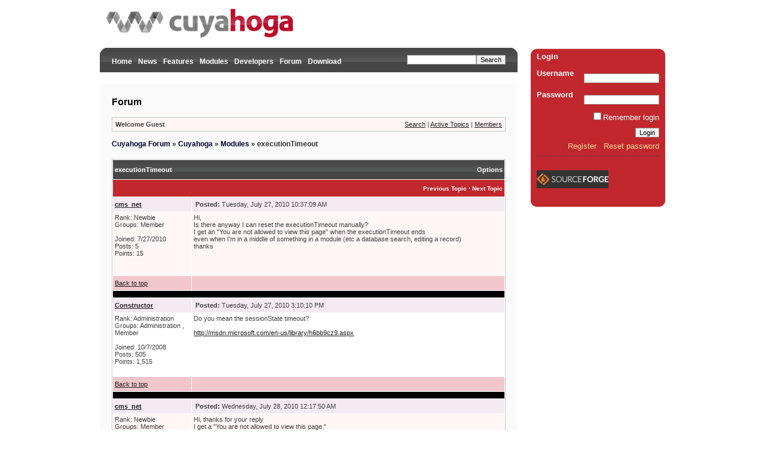

--- FILE ---
content_type: text/html; charset=utf-8
request_url: https://cuyahoga-project.org/home/forum.aspx?g=posts&m=6280
body_size: 10618
content:

<!DOCTYPE html PUBLIC "-//W3C//DTD XHTML 1.0 Transitional//EN" "http://www.w3.org/TR/xhtml1/DTD/xhtml1-transitional.dtd">
<html xmlns="http://www.w3.org/1999/xhtml">
<head>
	<title>Cuyahoga - Forum</title>
	<meta http-equiv="Content-Type" content="text/html; charset=utf-8" />
	
	<link rel="stylesheet" type="text/css" href="/Templates/NewRed//Css/cuyahoga.css" />
	<link rel="stylesheet" type="text/css" href="/Modules/DropDownMenu/Css/menu.css" />
	
	
</head>
<body>

<form name="aspnetForm" method="post" action="/home/forum.aspx?g=posts&amp;m=6280" id="aspnetForm">
<div>
<input type="hidden" name="__EVENTTARGET" id="__EVENTTARGET" value="" />
<input type="hidden" name="__EVENTARGUMENT" id="__EVENTARGUMENT" value="" />
<input type="hidden" name="__VIEWSTATE" id="__VIEWSTATE" value="/[base64]////[base64]/[base64]/[base64]//////////8LZAICDxYCHgtfIUl0ZW1Db3VudAL/////[base64]/[base64]/DyZ00hkc3JjqDocQD0TmM9mB+6uikNAQHnwew8jrA==" />
</div>

<script type="text/javascript">
//<![CDATA[
var theForm = document.forms['aspnetForm'];
if (!theForm) {
    theForm = document.aspnetForm;
}
function __doPostBack(eventTarget, eventArgument) {
    if (!theForm.onsubmit || (theForm.onsubmit() != false)) {
        theForm.__EVENTTARGET.value = eventTarget;
        theForm.__EVENTARGUMENT.value = eventArgument;
        theForm.submit();
    }
}
//]]>
</script>


<script type="text/javascript" src="/js/DefaultButton.js"></script><script language='javascript' src='/Modules/YetAnotherForum/resource.ashx?r=yaf.js'></script>
<script src="/Modules/DropDownMenu/Script/menu.js" type="text/javascript"></script>
<div>

<input type="hidden" name="__VIEWSTATEGENERATOR" id="__VIEWSTATEGENERATOR" value="CA0B0334" />
</div>
<div id="container">
    <!-- header -->
    <div id="header">
	    <div id="logoarea"></div>	
	</div>
	<!-- end header -->
			
	<!-- main -->
	<div id="main">
	
	    <!-- side -->
	    <div id="side">
		    <div id="sidetop"></div>
		    <div id="logincontent">
		        <div class="section"><h3>Login</h3><div id="p_ctl00_pnlLogin">

<span id="p_ctl00_lblUsername">Username</span><br/>
<input name="p$ctl00$txtUsername" type="text" id="p_ctl00_txtUsername" onkeydown="fnTrapKD(&#39;p_ctl00_btnLogin&#39;, event)" style="width:120px;" /><br/>
<span id="p_ctl00_lblPassword">Password</span><br/>
<input name="p$ctl00$txtPassword" type="password" id="p_ctl00_txtPassword" onkeydown="fnTrapKD(&#39;p_ctl00_btnLogin&#39;, event)" style="width:120px;" /><br/>
<input id="p_ctl00_chkPersistLogin" type="checkbox" name="p$ctl00$chkPersistLogin" /><label for="p_ctl00_chkPersistLogin">Remember login</label><br/>
<br/>
<input type="submit" name="p$ctl00$btnLogin" value="Login" id="p_ctl00_btnLogin" /><br/><br/>
<a id="p_ctl00_hplRegister" href="/40/section.aspx/Register">Register</a>&nbsp;&nbsp; 
<a id="p_ctl00_hplResetPassword" href="/40/section.aspx/ResetPassword">Reset password</a>

</div>

</div>
			</div>
				
			<div class="clear"></div>
				
			<div id="sidecontent">			    
			    <div class="section"><p><a href="https://sourceforge.net/projects/cuyahoga"><img alt="Get Cuyahoga at SourceForge.net. Fast, secure and Free Open Source software downloads" src="https://sflogo.sourceforge.net/sflogo.php?group_id=153246&amp;type=11" style="height:30px; width:120px" /></a></p>
</div>
		    </div>
			<div id="sidebottom">
			</div>
			
		</div>
		<!-- end side -->
			
		<!-- content -->	
		<div id="content">

		    <div id="navigationbar">
		        <div id="nav"><div class="section">

<div id="menu_area" class="menustyle">
    <ul><li><a href="/home.aspx">Home</a></li><li class="menu_40"><a rel="dropdown_40" href="/news.aspx">News</a><div id="dropdown_40" class="dropmenudiv"></div></li><li class="menu_3"><a rel="dropdown_3" href="/home/features.aspx">Features</a><div class="dropmenudiv" id="dropdown_3"><a id="firstItem" href="/home/features/screenshots.aspx">Screenshots</a></div></li><li class="menu_7"><a rel="dropdown_7" href="/home/cuyahoga-modules.aspx">Modules</a><div class="dropmenudiv" id="dropdown_7"><a id="firstItem" href="/home/cuyahoga-modules/sample-remote-content.aspx">Sample Remote Content</a></div></li><li class="menu_15"><a rel="dropdown_15" href="/home/developers.aspx">Developers</a><div class="dropmenudiv" id="dropdown_15"><a id="firstItem" href="/home/developers/logos.aspx">Logo's</a></div></li><li class="menu_13"><a rel="dropdown_13" href="/home/forum.aspx">Forum</a><div id="dropdown_13" class="dropmenudiv"></div></li><li class="menu_5"><a rel="dropdown_5" href="/home/download.aspx">Download</a><div class="dropmenudiv" id="dropdown_5"><a id="firstItem" href="/home/download/source-installation.aspx">Installation from source</a><a href="/home/download/binary-installation.aspx">Binary installation</a><a href="/home/download/upgrading.aspx">Upgrading</a><a href="/home/download/license.aspx">License</a><a href="/download/mono-specific-instructions.aspx">Mono-specific instructions</a></div></li></ul>
</div>

<script type="text/javascript">
    // Start the drop down function
	cssdropdown.startchrome("menu_area");
	
	// Used to set the state for the top menu item when hovering over the drop down and leaving the drop down
    function addMouseBehaviour(classname) {
      var node = document.getElementsByTagName("body")[0];
      var a = [];
      var re = new RegExp('\\b' + classname + '\\b');
      var els = node.getElementsByTagName("*");
            
      // get all DIVs with ID = "dropdown"
      for(var i=0,j=els.length; i<j; i++)
        if(re.test(els[i].className)){
            a.push(els[i]);
        }

      // add the mouse behaviours to all the elements in the drop down
      for(var y=0, z=a.length; y<z; y++) {
        //debugger;
        // For IE
        if (document.all) {
            a[y].attachEvent('onmouseover', delegate(a[y],activator), true);
            a[y].attachEvent('onmouseout', delegate(a[y],desactivator), true);
        } else {
            a[y].addEventListener('mouseover', delegate(a[y],activator), true);
            a[y].addEventListener('mouseout', delegate(a[y],desactivator), true);
        }
      }
    }	
	
    function delegate(obj, func) {
        return function() { return func.apply(obj, arguments); }
    }
  
    // Set active state for menu item  
    function activator(event){
        if (timeout){
            clearInterval(timeout);
            timeout = null;
        }
        var parent = this.parentNode;
        var myATag = parent.getElementsByTagName("a")[0];
        myATag.className = "active";
    }
    
    var timeout = null;
    
    // Remove active state for menu item  
    function desactivator(event){
        timeout = setTimeout(delegate(this,
            function(){
                var parent = this.parentNode;
                var myATag = parent.getElementsByTagName("a")[0];
                myATag.className = "";
            }), 10);
    }    

    addMouseBehaviour("dropmenudiv");

</script></div></div>
		        <div id="searcharea"><div class="section"><input name="p$ctl03$txtSearchQuery" type="text" id="p_ctl03_txtSearchQuery" onkeydown="fnTrapKD(&#39;p_ctl03_btnSearch&#39;, event)" style="width:110px;" />
<input type="submit" name="p$ctl03$btnSearch" value="Search" id="p_ctl03_btnSearch" />
</div></div>
		    </div>
			
			<div class="clear"></div>
					
			<div id="contentArticles">
                <div id="contentArticlesTop"></div>
			    <div id="contentArticlesCentral"><div class="section"><h3>Forum</h3><link type="text/css" rel="stylesheet" href="/Modules/YetAnotherForum/forum.css" />
<link type="text/css" rel="stylesheet" href="/Modules/YetAnotherForum/themes/yafvision/theme.css" />
<table width=100% cellspacing=0 class=content cellpadding=0><tr><td style="padding:5px" class=post align=left><b>Welcome Guest</b></td><td style="padding:5px" align=right valign=middle class=post>	<a href="/home/forum.aspx?g=search">Search</a> | 	<a href="/home/forum.aspx?g=active">Active Topics</a> | 	<a href="/home/forum.aspx?g=members">Members</a></td></tr></table><br /><p class="navlinks">
<a href="/home/forum.aspx?g=forum">Cuyahoga Forum</a>
&#187;
<a href="/home/forum.aspx?g=forum&c=2">Cuyahoga</a>
&#187;
<a href="/home/forum.aspx?g=topics&f=4">Modules</a>
&#187;
<span id="current">executionTimeout</span>
</p>


<a name="top"></a>


<table class='command' cellspacing='0' cellpadding='0' width='100%'>
<tr>
	<td align="left" class="navlinks"></td>
	<td align="right">
		
		
		
		
		
		
	</td>
</tr>
</table>

<table class="content" cellspacing="1" cellpadding="0" width="100%" border="0">
<tr>
	<td colspan="3" style="padding:0px">
		<table border="0" cellpadding="0" cellspacing="0" width="100%" class="header1">
			<tr class="header1">
				<td class="header1Title"><span id="p_ctl04_Forum1_ctl00_TopicTitle">executionTimeout</span></td>
				<td align="right">
					<a id="p_ctl04_Forum1_ctl00_MyTest" onclick="yaf_popit(&#39;p$ctl04$Forum1$ctl00$MyTestMenu&#39;)" onmouseover="yaf_mouseover(&#39;p$ctl04$Forum1$ctl00$MyTestMenu&#39;)">Options</a>
					
				</td>
			</tr>
		</table>
	</td>
</tr>
<tr class="header2">
	<td colspan="3" align="right" class="header2links">
		<a id="p_ctl04_Forum1_ctl00_PrevTopic" class="header2link" href="javascript:__doPostBack(&#39;p$ctl04$Forum1$ctl00$PrevTopic&#39;,&#39;&#39;)">Previous Topic</a>
		&middot;
		<a id="p_ctl04_Forum1_ctl00_NextTopic" class="header2link" href="javascript:__doPostBack(&#39;p$ctl04$Forum1$ctl00$NextTopic&#39;,&#39;&#39;)">Next Topic</a>
		
	</td>
</tr>


	
	

<tr class="postheader">
	
	<td id="p_ctl04_Forum1_ctl00_MessageList_ctl00_ctl00_NameCell" width="140px" colspan="2">
		<a name="6276"/>
		<b><a id="p_ctl04_Forum1_ctl00_MessageList_ctl00_ctl00_UserName" href="/home/forum.aspx?g=profile&amp;u=1250">cms_net</a></b>
	</td>

	<td width="80%">
		<table cellspacing="0" cellpadding="0" width="100%">
		<tr>
			<td class="postheader">
				<b>Posted:</b> 
				Tuesday, July 27, 2010 10:37:09 AM
			</td>
			<td class="postheader" align="right">
				
				
				
				
			</td>
		</tr>
		</table>
	</td>
</tr>
<tr class="post">
	<td valign="top" height="100" class="UserBox" colspan='2'>
		Rank: Newbie<br clear="all" />Groups: Member
<br/>
<br/>
Joined: 7/27/2010<br />Posts: 5<br />Points: 15<br />
	</td>
	<td valign="top" class="message">	   
	    <div class="postdiv">
		    Hi, <br/>Is there anyway I can reset the executionTimeout manually? <br/>I get an &quot;You are not allowed to view this page&quot; when the executionTimeout ends <br/>even when I&#39;m in a middle of something in a module (etc a database search, editing a record)<br/>thanks<br/>
		</div>
	</td>
</tr>
<tr class="postfooter">
	<td class="small" colspan='2'>
		<a href="javascript:scroll(0,0)">Back to top</a>
	</td>
	<td class="postfooter">
		<table border="0" cellpadding="0" cellspacing="0" width="100%">
		<tr>
			<td>
			
			
			
			
			
			
			
			
			</td>
			<td id="p_ctl04_Forum1_ctl00_MessageList_ctl00_ctl00_AdminInfo" align="right">&nbsp;</td>

		</tr>
		</table>
	</td>
</tr>
<tr class="postsep"><td colspan="3" style="height:5px"></td></tr>




	
	

<tr class="postheader">
	
	<td id="p_ctl04_Forum1_ctl00_MessageList_ctl01_ctl00_NameCell" width="140px" colspan="2">
		<a name="6277"/>
		<b><a id="p_ctl04_Forum1_ctl00_MessageList_ctl01_ctl00_UserName" href="/home/forum.aspx?g=profile&amp;u=890">Constructor</a></b>
	</td>

	<td width="80%">
		<table cellspacing="0" cellpadding="0" width="100%">
		<tr>
			<td class="postheader">
				<b>Posted:</b> 
				Tuesday, July 27, 2010 3:10:10 PM
			</td>
			<td class="postheader" align="right">
				
				
				
				
			</td>
		</tr>
		</table>
	</td>
</tr>
<tr class="post_alt">
	<td valign="top" height="100" class="UserBox" colspan='2'>
		Rank: Administration<br clear="all" />Groups: Administration
, Member<br/>
<br/>
Joined: 10/7/2008<br />Posts: 505<br />Points: 1,515<br />
	</td>
	<td valign="top" class="message">	   
	    <div class="postdiv">
		    Do you mean the sessionState timeout?<br/><br/><a rel="nofollow" href="http://msdn.microsoft.com/en-us/library/h6bb9cz9.aspx">http://msdn.microsoft.com/en-us/library/h6bb9cz9.aspx</a>
		</div>
	</td>
</tr>
<tr class="postfooter">
	<td class="small" colspan='2'>
		<a href="javascript:scroll(0,0)">Back to top</a>
	</td>
	<td class="postfooter">
		<table border="0" cellpadding="0" cellspacing="0" width="100%">
		<tr>
			<td>
			
			
			
			
			
			
			
			
			</td>
			<td id="p_ctl04_Forum1_ctl00_MessageList_ctl01_ctl00_AdminInfo" align="right">&nbsp;</td>

		</tr>
		</table>
	</td>
</tr>
<tr class="postsep"><td colspan="3" style="height:5px"></td></tr>




	
	

<tr class="postheader">
	
	<td id="p_ctl04_Forum1_ctl00_MessageList_ctl02_ctl00_NameCell" width="140px" colspan="2">
		<a name="6278"/>
		<b><a id="p_ctl04_Forum1_ctl00_MessageList_ctl02_ctl00_UserName" href="/home/forum.aspx?g=profile&amp;u=1250">cms_net</a></b>
	</td>

	<td width="80%">
		<table cellspacing="0" cellpadding="0" width="100%">
		<tr>
			<td class="postheader">
				<b>Posted:</b> 
				Wednesday, July 28, 2010 12:17:50 AM
			</td>
			<td class="postheader" align="right">
				
				
				
				
			</td>
		</tr>
		</table>
	</td>
</tr>
<tr class="post">
	<td valign="top" height="100" class="UserBox" colspan='2'>
		Rank: Newbie<br clear="all" />Groups: Member
<br/>
<br/>
Joined: 7/27/2010<br />Posts: 5<br />Points: 15<br />
	</td>
	<td valign="top" class="message">	   
	    <div class="postdiv">
		    Hi, thanks for your reply<br/>I get a &quot;You are not allowed to view this page.&quot; <br/>after the xx seconds declared in Web.config as:<br/><br/> httpRuntime executionTimeout=&quot;xx&quot;<br/><br/>
		</div>
	</td>
</tr>
<tr class="postfooter">
	<td class="small" colspan='2'>
		<a href="javascript:scroll(0,0)">Back to top</a>
	</td>
	<td class="postfooter">
		<table border="0" cellpadding="0" cellspacing="0" width="100%">
		<tr>
			<td>
			
			
			
			
			
			
			
			
			</td>
			<td id="p_ctl04_Forum1_ctl00_MessageList_ctl02_ctl00_AdminInfo" align="right">&nbsp;</td>

		</tr>
		</table>
	</td>
</tr>
<tr class="postsep"><td colspan="3" style="height:5px"></td></tr>




	
	

<tr class="postheader">
	
	<td id="p_ctl04_Forum1_ctl00_MessageList_ctl03_ctl00_NameCell" width="140px" colspan="2">
		<a name="6280"/>
		<b><a id="p_ctl04_Forum1_ctl00_MessageList_ctl03_ctl00_UserName" href="/home/forum.aspx?g=profile&amp;u=564">webolize</a></b>
	</td>

	<td width="80%">
		<table cellspacing="0" cellpadding="0" width="100%">
		<tr>
			<td class="postheader">
				<b>Posted:</b> 
				Thursday, July 29, 2010 6:51:27 PM
			</td>
			<td class="postheader" align="right">
				
				
				
				
			</td>
		</tr>
		</table>
	</td>
</tr>
<tr class="post_alt">
	<td valign="top" height="100" class="UserBox" colspan='2'>
		Rank: Advanced Member<br clear="all" />Groups: Member
<br/>
<br/>
Joined: 7/3/2007<br />Posts: 44<br />Points: 132<br />
	</td>
	<td valign="top" class="message">	   
	    <div class="postdiv">
		    So execution timeout seems to be 98 seconds and sessionState is defaulted out for 20 minutes.<br/><br/>You can modify either value and upload the web.config file back up to your host.<br/><br/>The &quot;not allowed&quot; error is most likely the sessionState, which holds your credentials in a cookie. Btw - make sure you are not removing your web browser cookies nor disable them.
		</div>
	</td>
</tr>
<tr class="postfooter">
	<td class="small" colspan='2'>
		<a href="javascript:scroll(0,0)">Back to top</a>
	</td>
	<td class="postfooter">
		<table border="0" cellpadding="0" cellspacing="0" width="100%">
		<tr>
			<td>
			
			
			
			
			
			
			
			
			</td>
			<td id="p_ctl04_Forum1_ctl00_MessageList_ctl03_ctl00_AdminInfo" align="right">&nbsp;</td>

		</tr>
		</table>
	</td>
</tr>
<tr class="postsep"><td colspan="3" style="height:5px"></td></tr>





            

<tr class="header2">
<td colspan="3">Users browsing this topic</td>
</tr>
<tr class="post">
<td colspan="3">
<a href="/home/forum.aspx?g=profile&u=2">Guest</a></td>
</tr>


</table>

<br />

<table class="command" cellspacing="0" cellpadding="0" width="100%">
  <tr>
    <td align="left" class="navlinks"></td>
    <td align="right">
		
		
		
		
		
		
</td></tr>
</table>

<br />
<table cellspacing="0" cellpadding="0" width="100%">
<tr id="p_ctl04_Forum1_ctl00_ForumJumpLine">
<td align="right">Forum Jump <select name="p$ctl04$Forum1$ctl00$ForumJump1" onchange="__doPostBack('p$ctl04$Forum1$ctl00$ForumJump1','')" language="javascript" id="p$ctl04$Forum1$ctl00$ForumJump1">
<option value=''></option>
<option value=''>Cuyahoga</option>
<option value='7'> - General</option>
<option value='2'> - Installation/Troubleshooting</option>
<option value='3'> - Architecture</option>
<option value='5'> - Customization</option>
<option selected="selected" value='4'> - Modules</option>
<option value='8'> - Showcase</option>
<option value='9'> - Cuyahoga 2.0</option>
<option value=''>Test Category</option>
<option value='1'> - Test Forum</option>
</select>
</td>
</tr>

<tr>
	<td align="right" valign="top" class="smallfont">You <b>cannot</b> post new topics in this forum.
<br/>
You <b>cannot</b> reply to topics in this forum.
<br/>
You <b>cannot</b> delete your posts in this forum.
<br/>
You <b>cannot</b> edit your posts in this forum.
<br/>
You <b>cannot</b> create polls in this forum.
<br/>
You <b>cannot</b> vote in polls in this forum.
<br/>
</td>
</tr>
</table>

<input name="p$ctl04$Forum1$ctl00$scrollLeft" type="hidden" id="p_ctl04_Forum1_ctl00_scrollLeft" /><input name="p$ctl04$Forum1$ctl00$scrollTop" type="hidden" id="p_ctl04_Forum1_ctl00_scrollTop" />





<p style="text-align:center;font-size:7pt">Main Forum RSS : <a href="/home/forum.aspx?g=rsstopic&pg=forum"><img valign="absmiddle" src="/Modules/YetAnotherForum/images/rss.gif" alt="RSS" /></a><br /><br /><a target="_top" title="Yet Another Forum.net Home Page" href="http://www.yetanotherforum.net/">Yet Another Forum.net</a> version 1.9.0 running under Cuyahoga.<br/>Copyright &copy; 2003-2006 Yet Another Forum.net. All rights reserved.</p>

</div></div>
			    <div id="contentArticlesBottom"></div>
		    </div>
		</div>
		<!-- end content -->
		
		<div class="clear"></div>
	</div>
	<!-- end main -->
</div>


<!-- yaf.controls.SmartScroller ASP.NET Generated Code -->
<script language = "javascript">
<!--

  function yaf_GetForm()
  {
    var theform;
    if (window.navigator.appName.toLowerCase().indexOf("microsoft") > -1)
    {
	  theform = document.aspnetForm;
	}
	else {
	  theform = document.forms["aspnetForm"];
    }
    return theform;
  }

  function yaf_SmartScroller_GetCoords()
  {
    var scrollX, scrollY;
    if (document.all)
    {
      if (!document.documentElement.scrollLeft)
        scrollX = document.body.scrollLeft;
      else
        scrollX = document.documentElement.scrollLeft;

      if (!document.documentElement.scrollTop)
        scrollY = document.body.scrollTop;
      else
        scrollY = document.documentElement.scrollTop;
    }
    else
    {
      scrollX = window.pageXOffset;
      scrollY = window.pageYOffset;
    }
	var cForm = yaf_GetForm();
    cForm.p_ctl04_Forum1_ctl00_scrollLeft.value = scrollX;
    cForm.p_ctl04_Forum1_ctl00_scrollTop.value = scrollY;
  }

  function yaf_SmartScroller_Scroll()
  {
    var cForm = yaf_GetForm();
    var x = cForm.p_ctl04_Forum1_ctl00_scrollLeft.value;
    var y = cForm.p_ctl04_Forum1_ctl00_scrollTop.value;
		if (x || y) window.scrollTo(x, y);
		if (oldOnLoad != null) oldOnLoad();
  }
	
	var oldOnLoad = window.onload;
  
  window.onload = yaf_SmartScroller_Scroll;
  window.onscroll = yaf_SmartScroller_GetCoords;
  window.onclick = yaf_SmartScroller_GetCoords;
  window.onkeypress = yaf_SmartScroller_GetCoords;
// -->
</script>
<!-- End yaf.controls.SmartScroller ASP.NET Generated Code --><table width='1%' class='content' border="0" cellspacing="0" cellpadding="4" id="p$ctl04$Forum1$ctl00$MyTestMenu" style="position:absolute;z-index:100;left:0;top:0;visibility:hidden;padding:0px;border:1px solid #FFFFFF;background-color:#FFFFFF"><tr><td class='post' onmouseover="mouseHover(this,true)" onmouseout="mouseHover(this,false)" onclick="javascript:__doPostBack('p$ctl04$Forum1$ctl00$MyTestMenu','print')"><nobr>Print this topic</nobr></td></tr>
<tr><td class='post' onmouseover="mouseHover(this,true)" onmouseout="mouseHover(this,false)" onclick="javascript:__doPostBack('p$ctl04$Forum1$ctl00$MyTestMenu','rssfeed')"><nobr>RSS Feed</nobr></td></tr>
<tr><td class='post' onmouseover="mouseHover(this,true)" onmouseout="mouseHover(this,false)" onclick="javascript:__doPostBack('p$ctl04$Forum1$ctl00$MyTestMenu','watch')"><nobr>Watch this topic</nobr></td></tr>
<tr><td class='post' onmouseover="mouseHover(this,true)" onmouseout="mouseHover(this,false)" onclick="javascript:__doPostBack('p$ctl04$Forum1$ctl00$MyTestMenu','email')"><nobr>Email this topic</nobr></td></tr>
</table><table width='1%' class='content' border="0" cellspacing="0" cellpadding="4" id="p$ctl04$Forum1$ctl00$ViewMenu" style="position:absolute;z-index:100;left:0;top:0;visibility:hidden;padding:0px;border:1px solid #FFFFFF;background-color:#FFFFFF"><tr><td class='post' onmouseover="mouseHover(this,true)" onmouseout="mouseHover(this,false)" onclick="javascript:__doPostBack('p$ctl04$Forum1$ctl00$ViewMenu','threaded')"><nobr>Threaded</nobr></td></tr>
<tr><td class='post' onmouseover="mouseHover(this,true)" onmouseout="mouseHover(this,false)" onclick="javascript:__doPostBack('p$ctl04$Forum1$ctl00$ViewMenu','normal')"><nobr>Normal</nobr></td></tr>
</table></form>
</body>
</html>


<!--  -->

--- FILE ---
content_type: text/css
request_url: https://cuyahoga-project.org/Templates/NewRed//Css/cuyahoga.css
body_size: 2875
content:
/* General */
html, body
{
	margin: 0;
	padding: 0;
}

body 
{
	background-color: #fff;
	font: 12px  Arial, Helvetica, "Trebuchet MS", sans-serif;
	color: #333;
}

h3
{
	font-size: 18px;
	font-weight: bold;
}

a
{
	color: #c1272d;
	text-decoration: none;
}

a:hover
{
	text-decoration: underline;
}

img
{
	border: 0;
}

.clear
{
	clear: both;
}

.section
{
	padding: 0px;
	margin:0px;
}

.syndicate
{
	float: right;
	margin-top: 15px;
	margin-right: 5px;	
}

.moduletools
{
/*	float: right;
	margin-top: 15px;
	margin-right: 5px; */
	position:absolute;
}

.moduletools a
{
	text-decoration: none;
	border: 1px solid #ccc;
	padding: 0px 2px !important;
	background-color: #ffe;
	color: #963 !important;
	font-weight:normal !important;
}

.moduletools a:hover
{
	background-color: #f9f9f9;
}

.error
{
	color: #FAD795;
	width:200px !important;
}

/* End General */


/* Container, Header and Main */
#container
{
	margin: auto;
	width: 960px;
}

#header
{
	height: 50px;
	margin-top: 15px;
	margin-left: 16px;
	margin-bottom: 0px;
	color: #fff;
}

#logoarea
{
	background-image:url('../Images/cuy_logo.png');
	width:314px;
	height:48px;
}

#main
{
	margin-left: 7px;
	margin-right: 7px;
	margin-bottom: 10px;
	background-color: #fff;
	padding-top: 15px;
	min-height: 500px;
}

* html #main
{
	height: 500px;
}

#content
{
	/* padding-left: 5px;
	padding-right: 5px;
	padding-bottom: 9px; */
	float:left;
}

* html #content
{
	height: 1%;
	margin-right: -3px;
}


/* End Container, Header and Main */


/* Side, LoginContent and SideContent */
#side
{
	float: right;
	width:225px;
	color:#fff;
	font-size:13px;
}

#side h3
{
    color:#fff;
	font-size:13px;
	margin-top:0px;
	margin-right:10px;	
}

#side span
{
    font-weight:bold;
}

#side a
{
    color:#fad795;
}

#sidetop
{
    background-image: url(../Images/cuy_bgside_top.png);
    background-repeat:no-repeat;
    width:225px;
    height:10px;
    background-color:#c1272d;
}

#logincontent
{
   	background-color:#C1272D;
   	padding-left:10px;
    padding-right:10px;
    padding-bottom:10px;
    text-align:right;
    line-height:10px;
}

#logincontent h3
{
    text-align:left;
}

#logincontent span
{
    float:left;
    width:75px;
    padding-top:5px;
    text-align:left;
}

#logincontent input[type="text"], input[type="password"]
{
    margin-bottom:10px;
}

.btnLog
{
    background-image: url(../Images/cuy_button.gif);
    background-repeat:repeat-x;
    width:60px;
    height:23px;
    border:0px;
    color:#fff;
    font-weight:bold;
    cursor:pointer;
}

#sidecontent
{
   	background-color:#C1272D;
   	padding-left:10px;
    padding-right:10px;
}

#sidecontent p
{
    clear:both;   
}

#sidecontent h3
{
    margin-top:4px;
    float:left;
}

#sidecontent .section
{
    border-top:2px dotted #6A3D3F;
    padding-top:10px;
    padding-bottom:10px;
    clear:both;
}

.languageswitcher
{
}

.languageswitcher select
{
    width:100px !important;
}

.languageswitcher ul
{
	padding: 0;
	margin: 0;
	list-style: none;
}

.languageswitcher li
{
	display: inline;
	padding: 2px;
	margin-right: 3px;
}
  
#sidebottom
{
    background-image: url(../Images/cuy_bgside_bottom.png);
    background-repeat:no-repeat;
    width:225px;
    height:10px;
}

#logo_bottom
{
    background-image: url(../Images/cuy_logo_bottom.png);
    background-repeat:no-repeat;
    width:128px;
    height:249px;
    margin-left:35px;
    margin-top:30px;
}
/* End of Side, LoginContent and SideContent */



/* Navigationbar, Nav and Searcharea */

#navigationbar
{
    background-image: url(../Images/cuy_nav.png);
    background-repeat:no-repeat;
    height:41px;
    width:699px;   
    background-color:#cecece;
    overflow:hidden;
}

#nav
{
	margin-left: 15px;
	padding-top: 11px;
	float:left;
	/* width:410px; */
	
}

* html #nav
{
    width:450px;
}


#nav ul
{
	list-style-type: none;
	margin: 0;
	padding: 0;
}

#nav li
{
	display: inline;
	float:left;
}

#nav a
{
	display: block;
	font-family: Arial, "Trebuchet MS", Verdana, Helvetica;
	color: #fff;
	font-size: 12px;
	padding: 5px;
	font-weight: bold;
}

#nav a:hover
{
	color:#c33035;
	font-weight: bold;
	text-decoration: none;
}

#nav a.selected
{
    color: #FAD795;
	font-weight: bold;
}

#nav ul ul
{
	margin: 0;
	padding: 0;
	list-style-type: none;
}

#nav ul ul li a
{
	padding-left: 20px;
	color: #333;
}

#searcharea
{
	float: right;
	width: 185px;
	height:25px;
	padding-top:12px;
}

#searcharea div.section
{
	border: 0;
}

#searcharea a
{
	color: #fff;
}

#searcharea h3
{
    float:left;
    color:#fff;
    margin:0px;
    padding:0px;
    font-size:12px;
    margin-right:10px;
    margin-top:3px;
}

#searcharea input
{
    float:left;
}

#searcharea .btnSearch
{
    visibility:hidden;
}
/* End Navigationbar, Nav and Searcharea */



/* contentCentral, contentCentralText and contentCentralImage */
#contentCentral
{
    background-image:url('../Images/cuy_contencentral.png');
    background-color:#cecece;
    width:699px;
    background-position:top;
    background-repeat:no-repeat;
    /* min-height:340px; */
   
}

* html #contentCentral
{
	height:340px;
}

#contentCentralBottom
{
    background-image:url('../Images/cuy_contencentral_bottom.png');
    background-repeat:no-repeat;
    background-position:bottom;
    width:699px;
    height:10px;
    clear:both;
}

/*
#contentCentralBackground
{
    background-image:url('../Images/cuy_contencentral.png');
    background-position:bottom;
    background-repeat:no-repeat;
    min-height:340px;
}

* html #contentCentralBackground
{
	height:340px;
} */


#contentCentralImage
{
   /* background-image:url('../Images/cuy_contencentral_image.png'); 
    width:175px;
    height:240px; */
    float:left;
    margin:40px 0 0 50px;
}

* html #contentCentralImage
{
	margin:40px 0 0 30px;
}
#contentCentralText
{
    width:480px;
    float:right;
    color:#fff;
    margin-right:20px;
    margin-bottom:20px;
    width:430px;    
    text-align:justify;
}

* html #contentCentralText
{
	height:350px;
	margin-left:10px;
	margin-right:0px;
	float:left;
}


#contentCentralText h3
{
    color:#5f5f5f;
    font-size:18px;
    margin-top:20px;
}

/* End contentCentral, contentCentralText and contentCentralImage */




/* Highligths */
#highligths
{
    margin-top:15px;
    width:701px;
    background-image: url(../Images/cuy_highlights_central.png);
    background-repeat:repeat-y;

}

#highligths #top
{
    background-image: url(../Images/cuy_highlights_top.png);
    background-repeat:no-repeat;
    height:13px;
}

#highligths #central
{
    background-image: url(../Images/cuy_highlights_central.png);
    background-repeat:no-repeat;

}

#highligths #bottom
{
    background-image: url(../Images/cuy_highlights_bottom.png);
    background-repeat:no-repeat;
    height:14px;
    clear:both;
}


.highligthsContent
{
    width:210px;
    float:left;
    padding:10px;
}

.highligthsContent .section
{
    padding:0px 8px;
}

.highligthsContent h3
{
    color:#636363 !important;
    margin-top:20px;
    margin-left:10px;
    float:left;
}

.highligthsContent a
{
    font-size:13px;
    color:#c1272d;
    font-weight:bold;
}
.highligthsContent img
{
    float:left;
}

.highligthsContent p
{
    color:#636363;
    clear:both;
}

.borders
{
    border-left:2px solid #d7d7d7;
    border-right:2px solid #d7d7d7;
}
/* End Highligths */



/* ContentArticles */
#contentArticles
{
    background-image: url(../Images/cuy_box_central.png);
    background-repeat:repeat;
    width:699px;
    margin-top:20px;
    float:left;
}

#contentArticles a
{
   /* font-weight:bold;*/
}

#contentArticles h3
{
    font-weight:bold;
    color:#000;
    font-size:16px;
}



#contentArticlesTop
{
    background-image: url(../Images/cuy_box_top.png);
    background-repeat:no-repeat;
   /* height:14px;*/

}

#contentArticlesCentral
{
    padding:5px 20px;
}


#contentArticlesBottom
{
    background-image: url(../Images/cuy_box_bottom.png);
    background-repeat:no-repeat;

    height:14px;
}

.articlelist
{
	margin: 0;
	padding: 0;
	list-style-type: none;
}

.articlelist li
{
	margin-left: 0;
	margin-bottom: 0;
	margin-right: 0;
	margin-bottom: 30px;
}

.articlelist li li
{
	margin-bottom: 3px;
}

.articlelist h4
{
	margin-top: 2px;
	margin-bottom: 2px;
	font-size: 14px;
}

.articlesub
{
	padding-top: 2px;
	padding-bottom: 2px;
	color: #666;
	background-color: #f9f9f9;
}

.articlesub span
{
	margin-right: 6px;
}

.articlesub a
{
	margin-right: 6px;
}

.articlecontent
{
	margin-left: 0;
	margin-bottom: 0;
	margin-right: 0;
	margin-bottom: 10px;
}

.articlecomments
{
	margin: 0px;
	padding: 0;
	list-style-type: none;
}

.articlecomments li
{
	margin-left: 0;
	margin-bottom: 0;
	margin-right: 0;
	margin-bottom: 10px;
	padding: 0;
	border-bottom: solid 1px #eee;
}

.articleerror
{
	color: #c00;
}

.genericitem
{
	margin-top: 28px;
	margin-bottom: 5px;
	padding: 3px;
}

#side .genericitem
{
	margin-top: 5px;
	clear: both;
}

.genericitem h4
{
	margin-top: 2px;
	margin-bottom: 3px;
	font-size: 100%;
}

.genericdetails
{
	padding-top: 2px;
	padding-bottom: 2px;
	color: #666;
	font-size: 0.85em;
}

#side .genericdetails
{
	color: #fff;
}

/* End ContentArticles */

/* Pager */
.pager a,
.pager span
{
	margin: 0px 3px;
}


--- FILE ---
content_type: text/css
request_url: https://cuyahoga-project.org/Modules/DropDownMenu/Css/menu.css
body_size: 930
content:
.menustyle{
	width: 100%;
}

.menustyle:after{ /*Add margin between menu and rest of content in Firefox*/
	content: "."; 
	display: block; 
	height: 0; 
	clear: both; 
	visibility: hidden;
}

.menustyle ul li{
	display: inline;
}

.menustyle ul li a{
	color: #fff;
	padding: 0px 16px 2px 3px;
	margin: 0;
	text-decoration: none;
	background:transparent;
}

.menustyle ul li div a:hover{
	/*THEME CHANGE HERE*/
	/* background: #fff !important; */
	color:#C33035 !important;
}


.menustyle ul li.last {
	display: inline;
	margin-right: 0px; 
}


/* ######### Styles for Drop Down Menus ######### */

.dropmenudiv{
	position:absolute;
	line-height:12px !important;
	z-index:100;
	background-color:#464646;
	visibility: hidden;
	padding: 1px 0;	
}

.dropmenudiv a{
	width: auto !important;
	display: block !important;
	text-indent: 8px !important;
	height: 20px !important;
	padding: 5px 5px 0 0 !important;
	text-decoration: none !important;
	color: #fff !important;
	font-size: 12px !important;
	font-weight:normal !important;
	letter-spacing: -0.2px;
	overflow:visible !important;
	line-height:15px;

}

.dropmenudiv a#firstItem {
	border:none !important;
}

* html .dropmenudiv a{ /*IE only hack*/
	width: 100%;
	overflow:visible !important;
}

.dropmenudiv a:hover{
	padding: 5px 5px 0 0 !important;
	display: block !important;
	left:0 !important;
	/* color:#000 !important; */
}

/* IE6 only*/
* html .dropmenudiv span {
	display:block;
	height: 1px !important;
	/* IE hack to fix a transition problem between some menu items and their drop downs*/
	background: url('../images/transparent.gif') top right repeat !important;
	padding:0 !important;
	margin:-6px !important;
	line-height:-10px !important;
	vertical-align:bottom;
	
}
#globalmenu li{padding-right:0;padding-left:0;}

--- FILE ---
content_type: text/css
request_url: https://cuyahoga-project.org/Modules/YetAnotherForum/themes/yafvision/theme.css
body_size: 1868
content:
td
{
	font-family: Verdana,Arial,Helvetica,sans-serif;
	font-size: 8pt;
}

input{font:8pt Verdana,Arial,Helvetica,sans-serif}

select{background:#ffffff;font:8pt Verdana,Arial,Helvetica,sans-serif}

textarea{background:#ffffff;border:1px solid #000000;
font:8pt Verdana,Arial,Helvetica,sans-serif;padding-bottom:2px;padding-left:2px}

form{display:inline}

input{border:1px solid #999;font-size:8pt}

input.pbutton{background:#EEF5FF;}

/* For BBCode Post Buttons */
.ButtonOut
{
	filter: alpha(opacity=70);
	border: #7F9DB9 1px solid;
}
.ButtonOver
{
	background-color: #FFE1AC;
	border: #FFAD55 1px solid;
}
.ButtonChecked
{
	background-color: #FFCB7E;
	border: #FFAD55 1px solid;
}
.ButtonOff
{
	filter: gray() alpha(opacity=30);
	background-color: #C0C0C0;
	border: #7F9DB9 1px solid;
}

/*  */
img 
{
	border: 0;
}

/* hyperlinks */
a		{ text-decoration: none; color: #303030; }
a:hover		{ text-decoration: underline; }

/* Header 1 - Main header */
.header1 {
	/*background-image: url('bg_header1.png');*/
	background:url(/templates/newred/Images/cuy_nav.png) 10%;
	background-color: #7D8CFF;
	color: #FFFFFF;
	font-weight: bold;
	height: 32px;
	font-size:12px;
}

/* Links in header1 */
tr.header1 a		{color:#FFFFFF;text-decoration:none}
tr.header1 a:hover	{color:#C0C0FF;text-decoration:none}

/* Header 2 - Sub header */
.header2 {
	/*background-image: url('bg_header2.png');*/
	background-color: #C1272D;
	color: #fff;
	font-weight: bold;
	height: 28px;
}

td.header2links a				{color: #fff;text-decoration:none;font-size:7.5pt;}
td.header2links	a:hover	{color: #fff;text-decoration:none;font-size:7.5pt;}

/* Footer1 - Bottom of tables */
.footer1 {
	background-image: url('bg_footer1.png');
	font-size: 7pt;
	height: 28px;
}

.footer1 select, .footer1 td
{
	font-size: 7pt;
}

.postformheader 
{
	background-color: #D1DCEB;
	font-weight:bold;
}

/* Header of posts */
.postheader 
{
	background-color: #f4EAF2;
	color:#404040;
}

/* User info and post/article */
.post 
{
	background-color: #FfF6F6;
	color:#404040;
}

.post_alt
{
	background-color: #fff;
	color:#404040;	
}

.post_priority
{
	font-weight:bold;
}

.post_link
{

}

/* Footer of posts */
.postfooter 
{
    background-color: #F1C7CD;
}

/* Area between posts */
.postsep 
{
	background-color: #000;
	height: 2px 
}

/* most tables are class 'content' */
.content {
	font-family: verdana,Arial,Helvetica,sans-serif;
	font-size: 8pt;
	border: solid 1px #ccc;
	color: #000000;
	padding: 0px;
	background-color: #FFFFFF;
}

.content td {
	padding: 3px;
}

#RichEdit td 
{
	padding: 0px;
}

/* links inside content table*/
.content a		{ color: #202020; text-decoration: underline; }
.content a:hover	{ color: #3A4F6C; text-decoration: none; }

/* used for quoting messages */
.quote 
{
	margin-left: 16px;
	padding-left: 16px;
}

.innerquote 
{
	padding: 4px;
	background-color: #E4EAF2;
	border: solid 1px #8394B2;
}

/* used for code */
.code
{
	margin-left: 16px;
	padding-left: 16px;	
}

.innercode
{
	padding: 4px;
	/*background-color: #B2C8F6;*/
	background-color: #FFFFFF;
	border: solid 1px #95B4F3;
	/*color:#014C00;*/
	color:#000000;
	font-family:Courier New,Courier;
}

/* font sizes */
.smallfont	{ font-size: 7.5pt; }
.largefont	{ font-size: 9pt; }

/* Image Links */
a.imagelink 
{
	font-size: 8pt;
	font-weight: bold;
	color: #000080;
}
a:hover.imagelink
{
	text-decoration: underline;
	color: #0000FF;
	/*background-color: #D0D0D0;*/
}

/* Used for editor textarea */
.posteditor 
{
	width: 100%;
	height: 200px;
	font-family: Verdana,Arial,Helvetica,sans-serif;
	font-size: 8pt;
}

/* Table just above and below tables */
table.command 
{
	/*border: solid 1px blue;*/
	padding: 3px;
}

/* p-tag at the top of pages with navigation links */
.navlinks 
{ 
	font-weight: bold; 
	color: #333; 
	font-size: 9pt; 
	font-family: Verdana,Arial,Helvetica,sans-serif;
	margin-top:0px;
}
.navlinks a { color: #003; text-decoration: none }
.navlinks a:hover { color: #6594D5; }

/* for printing */
.print 
{
	border: solid 1px #C0C0C0;
}
.printheader 
{
	background-color: #DDDDDD;
	color: #000000;
	padding: 4px;
}
.printbody 
{
	background-color: #FFFFFF;
	color: #000000;
	padding: 4px;
}

/*
Use this to setup overflow feature for your site.
On IE that would mean specifying a width so that the overflow will work properly.
This CSS already works on FireFox.
*/
div.postdiv
{
	width: 100%;
	min-height: 100px;
	overflow: auto;	
}

--- FILE ---
content_type: application/x-javascript
request_url: https://cuyahoga-project.org/js/DefaultButton.js
body_size: 501
content:

// Sets default buttons.
// Originally created by Janus Kamp Hansen - http://www.kamp-hansen.dk
// Extended by Darrell Norton - http://dotnetjunkies.com/weblog/darrell.norton/ 
// Tidied by Martijn Boland - http://www.cuyahoga-project.org
function fnTrapKD(btnID, event)
{
	var button = document.getElementById(btnID); // only recent browsers
	if (document.all) // IE
	{
		if (event.keyCode == 13)
		{
			event.returnValue = false;
			event.cancel = true;
			button.click();
		}
	}
	else if (document.getElementById)
	{
		if (event.which == 13) 
		{
			event.returnValue = false;
			event.cancel = true;
			button.focus();
			button.click();
		}
	}
}

--- FILE ---
content_type: application/x-javascript
request_url: https://cuyahoga-project.org/Modules/YetAnotherForum/resource.ashx?r=yaf.js
body_size: 1014
content:
function getEvent(eventobj) {
	if(eventobj.stopPropagation) {
		eventobj.stopPropagation();
		eventobj.preventDefault();
		return eventobj;
	} else {
		window.event.returnValue = false;
		window.event.cancelBubble = true;
		return window.event;
	}
}

function yaf_mouseover() {
	var evt = getEvent(window.event);
	if(evt.srcElement) {
		evt.srcElement.style.cursor = "hand";
	} else if(evt.target) {
		evt.target.style.cursor = "pointer";
	}
}

function yaf_left(obj) {
	var x = 0;
	while(obj) {
		x += obj.offsetLeft;
		obj = obj.offsetParent;
	}
	return x;
}

function yaf_top(obj) {
	var y = obj.offsetHeight;
	while(obj) {
		y += obj.offsetTop;
		obj = obj.offsetParent;
	}
	return y;
}

function yaf_popit(menuName) {
	var evt = getEvent(window.event);
	var target,newmenu;

	if(!document.getElementById) {
		throw('ERROR: missing getElementById');
		return false;
	}
	
	if(evt.srcElement)
		target = evt.srcElement;
	else if(evt.target)
		target = evt.target;
	else {
		throw('ERROR: missing event target');
		return false;
	}
	
	newmenu = document.getElementById(menuName);

	if(window.themenu && window.themenu.id!=newmenu.id)
		yaf_hidemenu();

	window.themenu = newmenu;
	if(!window.themenu.style) {
		throw('ERROR: missing style');
		return false;
	}

	if(themenu.style.visibility == "hidden") {
		var x = yaf_left(target);
		// Make sure the menu stays inside the page
		// offsetWidth or clientWidth?!?
		if(document.documentElement) {
			if(x + themenu.offsetWidth>document.documentElement.offsetWidth - 20)
				x += target.offsetWidth - themenu.offsetWidth;
		}

		themenu.style.left = x;
		themenu.style.top = yaf_top(target);
		themenu.style.visibility = "visible";
		themenu.style.zIndex = 100;
	} else {
		yaf_hidemenu();
	}

	return false;
}

function yaf_hidemenu() {
	if(window.themenu) {
		window.themenu.style.visibility = "hidden";
		window.themenu = null;
	}
}

function mouseHover(cell,hover) {
	if(hover) {
		cell.className = "postfooter";
		try {
			cell.style.cursor = "pointer";
		}
		catch(e) {
			cell.style.cursor = "hand";
		}
	} else {
		cell.className = "post";
	}
}

document.onclick = yaf_hidemenu;
if(document.addEventListener) document.addEventListener("click",function(e){window.event=e;},true);
if(document.addEventListener) document.addEventListener("mouseover",function(e){window.event=e;},true);
